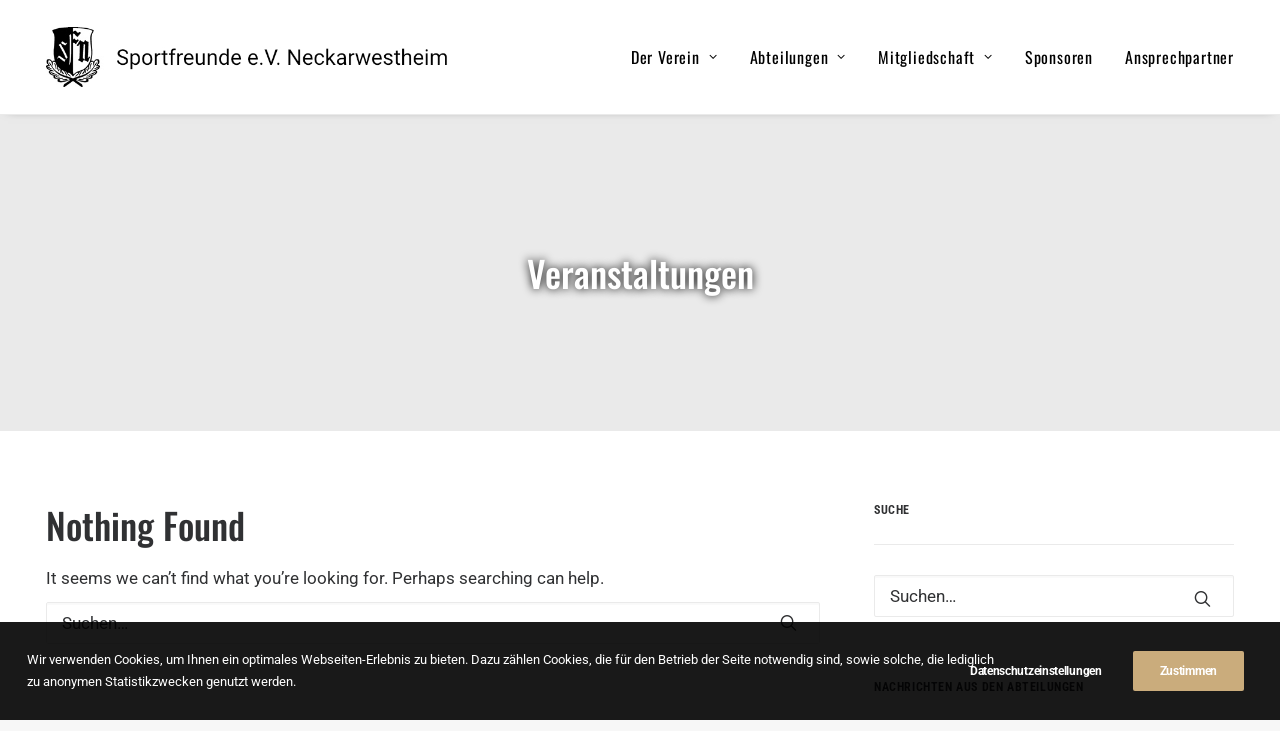

--- FILE ---
content_type: text/css; charset=utf-8
request_url: https://sf-neckarwestheim.de/wp-content/themes/sfn-theme/style.css
body_size: 16
content:
/*
Theme Name: Sportfreunde e.V. Neckarwestheim
Author: rn
Author URI: http://www.robin-neff.de
Template: uncode
Version: 1.1.0
Text Domain: uncode
*/

